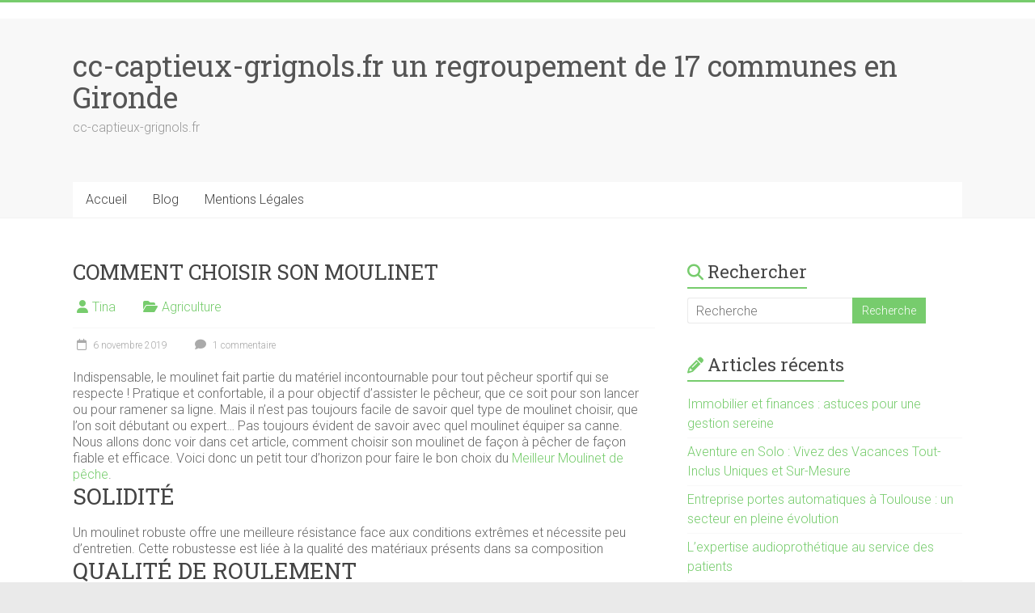

--- FILE ---
content_type: text/html; charset=utf-8
request_url: https://cc-captieux-grignols.fr/comment-choisir-son-moulinet/
body_size: 17976
content:
<!DOCTYPE html>
<html lang="fr-FR" amp="" data-amp-auto-lightbox-disable transformed="self;v=1" i-amphtml-layout="" i-amphtml-no-boilerplate="">
<head><meta charset="UTF-8"><meta name="viewport" content="width=device-width"><link rel="preconnect" href="https://cdn.ampproject.org"><style amp-runtime="" i-amphtml-version="012512221826001">html{overflow-x:hidden!important}html.i-amphtml-fie{height:100%!important;width:100%!important}html:not([amp4ads]),html:not([amp4ads]) body{height:auto!important}html:not([amp4ads]) body{margin:0!important}body{-webkit-text-size-adjust:100%;-moz-text-size-adjust:100%;-ms-text-size-adjust:100%;text-size-adjust:100%}html.i-amphtml-singledoc.i-amphtml-embedded{-ms-touch-action:pan-y pinch-zoom;touch-action:pan-y pinch-zoom}html.i-amphtml-fie>body,html.i-amphtml-singledoc>body{overflow:visible!important}html.i-amphtml-fie:not(.i-amphtml-inabox)>body,html.i-amphtml-singledoc:not(.i-amphtml-inabox)>body{position:relative!important}html.i-amphtml-ios-embed-legacy>body{overflow-x:hidden!important;overflow-y:auto!important;position:absolute!important}html.i-amphtml-ios-embed{overflow-y:auto!important;position:static}#i-amphtml-wrapper{overflow-x:hidden!important;overflow-y:auto!important;position:absolute!important;top:0!important;left:0!important;right:0!important;bottom:0!important;margin:0!important;display:block!important}html.i-amphtml-ios-embed.i-amphtml-ios-overscroll,html.i-amphtml-ios-embed.i-amphtml-ios-overscroll>#i-amphtml-wrapper{-webkit-overflow-scrolling:touch!important}#i-amphtml-wrapper>body{position:relative!important;border-top:1px solid transparent!important}#i-amphtml-wrapper+body{visibility:visible}#i-amphtml-wrapper+body .i-amphtml-lightbox-element,#i-amphtml-wrapper+body[i-amphtml-lightbox]{visibility:hidden}#i-amphtml-wrapper+body[i-amphtml-lightbox] .i-amphtml-lightbox-element{visibility:visible}#i-amphtml-wrapper.i-amphtml-scroll-disabled,.i-amphtml-scroll-disabled{overflow-x:hidden!important;overflow-y:hidden!important}amp-instagram{padding:54px 0px 0px!important;background-color:#fff}amp-iframe iframe{box-sizing:border-box!important}[amp-access][amp-access-hide]{display:none}[subscriptions-dialog],body:not(.i-amphtml-subs-ready) [subscriptions-action],body:not(.i-amphtml-subs-ready) [subscriptions-section]{display:none!important}amp-experiment,amp-live-list>[update]{display:none}amp-list[resizable-children]>.i-amphtml-loading-container.amp-hidden{display:none!important}amp-list [fetch-error],amp-list[load-more] [load-more-button],amp-list[load-more] [load-more-end],amp-list[load-more] [load-more-failed],amp-list[load-more] [load-more-loading]{display:none}amp-list[diffable] div[role=list]{display:block}amp-story-page,amp-story[standalone]{min-height:1px!important;display:block!important;height:100%!important;margin:0!important;padding:0!important;overflow:hidden!important;width:100%!important}amp-story[standalone]{background-color:#000!important;position:relative!important}amp-story-page{background-color:#757575}amp-story .amp-active>div,amp-story .i-amphtml-loader-background{display:none!important}amp-story-page:not(:first-of-type):not([distance]):not([active]){transform:translateY(1000vh)!important}amp-autocomplete{position:relative!important;display:inline-block!important}amp-autocomplete>input,amp-autocomplete>textarea{padding:0.5rem;border:1px solid rgba(0,0,0,.33)}.i-amphtml-autocomplete-results,amp-autocomplete>input,amp-autocomplete>textarea{font-size:1rem;line-height:1.5rem}[amp-fx^=fly-in]{visibility:hidden}amp-script[nodom],amp-script[sandboxed]{position:fixed!important;top:0!important;width:1px!important;height:1px!important;overflow:hidden!important;visibility:hidden}
/*# sourceURL=/css/ampdoc.css*/[hidden]{display:none!important}.i-amphtml-element{display:inline-block}.i-amphtml-blurry-placeholder{transition:opacity 0.3s cubic-bezier(0.0,0.0,0.2,1)!important;pointer-events:none}[layout=nodisplay]:not(.i-amphtml-element){display:none!important}.i-amphtml-layout-fixed,[layout=fixed][width][height]:not(.i-amphtml-layout-fixed){display:inline-block;position:relative}.i-amphtml-layout-responsive,[layout=responsive][width][height]:not(.i-amphtml-layout-responsive),[width][height][heights]:not([layout]):not(.i-amphtml-layout-responsive),[width][height][sizes]:not(img):not([layout]):not(.i-amphtml-layout-responsive){display:block;position:relative}.i-amphtml-layout-intrinsic,[layout=intrinsic][width][height]:not(.i-amphtml-layout-intrinsic){display:inline-block;position:relative;max-width:100%}.i-amphtml-layout-intrinsic .i-amphtml-sizer{max-width:100%}.i-amphtml-intrinsic-sizer{max-width:100%;display:block!important}.i-amphtml-layout-container,.i-amphtml-layout-fixed-height,[layout=container],[layout=fixed-height][height]:not(.i-amphtml-layout-fixed-height){display:block;position:relative}.i-amphtml-layout-fill,.i-amphtml-layout-fill.i-amphtml-notbuilt,[layout=fill]:not(.i-amphtml-layout-fill),body noscript>*{display:block;overflow:hidden!important;position:absolute;top:0;left:0;bottom:0;right:0}body noscript>*{position:absolute!important;width:100%;height:100%;z-index:2}body noscript{display:inline!important}.i-amphtml-layout-flex-item,[layout=flex-item]:not(.i-amphtml-layout-flex-item){display:block;position:relative;-ms-flex:1 1 auto;flex:1 1 auto}.i-amphtml-layout-fluid{position:relative}.i-amphtml-layout-size-defined{overflow:hidden!important}.i-amphtml-layout-awaiting-size{position:absolute!important;top:auto!important;bottom:auto!important}i-amphtml-sizer{display:block!important}@supports (aspect-ratio:1/1){i-amphtml-sizer.i-amphtml-disable-ar{display:none!important}}.i-amphtml-blurry-placeholder,.i-amphtml-fill-content{display:block;height:0;max-height:100%;max-width:100%;min-height:100%;min-width:100%;width:0;margin:auto}.i-amphtml-layout-size-defined .i-amphtml-fill-content{position:absolute;top:0;left:0;bottom:0;right:0}.i-amphtml-replaced-content,.i-amphtml-screen-reader{padding:0!important;border:none!important}.i-amphtml-screen-reader{position:fixed!important;top:0px!important;left:0px!important;width:4px!important;height:4px!important;opacity:0!important;overflow:hidden!important;margin:0!important;display:block!important;visibility:visible!important}.i-amphtml-screen-reader~.i-amphtml-screen-reader{left:8px!important}.i-amphtml-screen-reader~.i-amphtml-screen-reader~.i-amphtml-screen-reader{left:12px!important}.i-amphtml-screen-reader~.i-amphtml-screen-reader~.i-amphtml-screen-reader~.i-amphtml-screen-reader{left:16px!important}.i-amphtml-unresolved{position:relative;overflow:hidden!important}.i-amphtml-select-disabled{-webkit-user-select:none!important;-ms-user-select:none!important;user-select:none!important}.i-amphtml-notbuilt,[layout]:not(.i-amphtml-element),[width][height][heights]:not([layout]):not(.i-amphtml-element),[width][height][sizes]:not(img):not([layout]):not(.i-amphtml-element){position:relative;overflow:hidden!important;color:transparent!important}.i-amphtml-notbuilt:not(.i-amphtml-layout-container)>*,[layout]:not([layout=container]):not(.i-amphtml-element)>*,[width][height][heights]:not([layout]):not(.i-amphtml-element)>*,[width][height][sizes]:not([layout]):not(.i-amphtml-element)>*{display:none}amp-img:not(.i-amphtml-element)[i-amphtml-ssr]>img.i-amphtml-fill-content{display:block}.i-amphtml-notbuilt:not(.i-amphtml-layout-container),[layout]:not([layout=container]):not(.i-amphtml-element),[width][height][heights]:not([layout]):not(.i-amphtml-element),[width][height][sizes]:not(img):not([layout]):not(.i-amphtml-element){color:transparent!important;line-height:0!important}.i-amphtml-ghost{visibility:hidden!important}.i-amphtml-element>[placeholder],[layout]:not(.i-amphtml-element)>[placeholder],[width][height][heights]:not([layout]):not(.i-amphtml-element)>[placeholder],[width][height][sizes]:not([layout]):not(.i-amphtml-element)>[placeholder]{display:block;line-height:normal}.i-amphtml-element>[placeholder].amp-hidden,.i-amphtml-element>[placeholder].hidden{visibility:hidden}.i-amphtml-element:not(.amp-notsupported)>[fallback],.i-amphtml-layout-container>[placeholder].amp-hidden,.i-amphtml-layout-container>[placeholder].hidden{display:none}.i-amphtml-layout-size-defined>[fallback],.i-amphtml-layout-size-defined>[placeholder]{position:absolute!important;top:0!important;left:0!important;right:0!important;bottom:0!important;z-index:1}amp-img[i-amphtml-ssr]:not(.i-amphtml-element)>[placeholder]{z-index:auto}.i-amphtml-notbuilt>[placeholder]{display:block!important}.i-amphtml-hidden-by-media-query{display:none!important}.i-amphtml-element-error{background:red!important;color:#fff!important;position:relative!important}.i-amphtml-element-error:before{content:attr(error-message)}i-amp-scroll-container,i-amphtml-scroll-container{position:absolute;top:0;left:0;right:0;bottom:0;display:block}i-amp-scroll-container.amp-active,i-amphtml-scroll-container.amp-active{overflow:auto;-webkit-overflow-scrolling:touch}.i-amphtml-loading-container{display:block!important;pointer-events:none;z-index:1}.i-amphtml-notbuilt>.i-amphtml-loading-container{display:block!important}.i-amphtml-loading-container.amp-hidden{visibility:hidden}.i-amphtml-element>[overflow]{cursor:pointer;position:relative;z-index:2;visibility:hidden;display:initial;line-height:normal}.i-amphtml-layout-size-defined>[overflow]{position:absolute}.i-amphtml-element>[overflow].amp-visible{visibility:visible}template{display:none!important}.amp-border-box,.amp-border-box *,.amp-border-box :after,.amp-border-box :before{box-sizing:border-box}amp-pixel{display:none!important}amp-analytics,amp-auto-ads,amp-story-auto-ads{position:fixed!important;top:0!important;width:1px!important;height:1px!important;overflow:hidden!important;visibility:hidden}amp-story{visibility:hidden!important}html.i-amphtml-fie>amp-analytics{position:initial!important}[visible-when-invalid]:not(.visible),form [submit-error],form [submit-success],form [submitting]{display:none}amp-accordion{display:block!important}@media (min-width:1px){:where(amp-accordion>section)>:first-child{margin:0;background-color:#efefef;padding-right:20px;border:1px solid #dfdfdf}:where(amp-accordion>section)>:last-child{margin:0}}amp-accordion>section{float:none!important}amp-accordion>section>*{float:none!important;display:block!important;overflow:hidden!important;position:relative!important}amp-accordion,amp-accordion>section{margin:0}amp-accordion:not(.i-amphtml-built)>section>:last-child{display:none!important}amp-accordion:not(.i-amphtml-built)>section[expanded]>:last-child{display:block!important}
/*# sourceURL=/css/ampshared.css*/</style><meta name="robots" content="max-image-preview:large"><meta name="generator" content="Site Kit by Google 1.170.0"><meta name="generator" content="AMP Plugin v2.5.5; mode=standard"><meta name="msapplication-TileImage" content="https://cc-captieux-grignols.fr/wp-content/uploads/2019/04/cropped-coq-fr-270x270.png"><link rel="preconnect" href="https://fonts.gstatic.com/" crossorigin=""><link rel="dns-prefetch" href="//fonts.googleapis.com"><link rel="dns-prefetch" href="//www.googletagmanager.com"><link rel="preload" href="https://cc-captieux-grignols.fr/wp-content/themes/accelerate/fontawesome/fonts/fa-v4compatibility.woff2" as="font" crossorigin=""><link rel="preload" href="https://cc-captieux-grignols.fr/wp-content/themes/accelerate/fontawesome/fonts/fa-solid-900.woff2" as="font" crossorigin=""><link rel="preload" href="https://cc-captieux-grignols.fr/wp-content/themes/accelerate/fontawesome/fonts/fa-regular-400.woff2" as="font" crossorigin=""><link rel="preload" href="https://cc-captieux-grignols.fr/wp-content/themes/accelerate/fontawesome/fonts/fa-brands-400.woff2" as="font" crossorigin=""><link rel="preconnect" href="https://fonts.gstatic.com" crossorigin=""><link rel="dns-prefetch" href="https://fonts.gstatic.com"><script async="" src="https://cdn.ampproject.org/v0.mjs" type="module" crossorigin="anonymous"></script><script async nomodule src="https://cdn.ampproject.org/v0.js" crossorigin="anonymous"></script><script src="https://cdn.ampproject.org/v0/amp-analytics-0.1.mjs" async="" custom-element="amp-analytics" type="module" crossorigin="anonymous"></script><script async nomodule src="https://cdn.ampproject.org/v0/amp-analytics-0.1.js" crossorigin="anonymous" custom-element="amp-analytics"></script><script src="https://cdn.ampproject.org/v0/amp-form-0.1.mjs" async="" custom-element="amp-form" type="module" crossorigin="anonymous"></script><script async nomodule src="https://cdn.ampproject.org/v0/amp-form-0.1.js" crossorigin="anonymous" custom-element="amp-form"></script><link rel="icon" href="https://cc-captieux-grignols.fr/wp-content/uploads/2019/04/cropped-coq-fr-32x32.png" sizes="32x32"><link rel="icon" href="https://cc-captieux-grignols.fr/wp-content/uploads/2019/04/cropped-coq-fr-192x192.png" sizes="192x192"><link crossorigin="anonymous" rel="stylesheet" id="accelerate_googlefonts-css" href="https://fonts.googleapis.com/css?family=Roboto%3A400%2C300%2C100%7CRoboto+Slab%3A700%2C400&amp;display=swap&amp;ver=6.9" type="text/css" media="all"><style amp-custom="">amp-img:is([sizes=auto i],[sizes^="auto," i]){contain-intrinsic-size:3000px 1500px}amp-img.amp-wp-enforced-sizes{object-fit:contain}amp-img img,amp-img noscript{image-rendering:inherit;object-fit:inherit;object-position:inherit}.fp-flex{display:-webkit-flex;display:-ms-flexbox;display:flex;justify-content:flex-start;flex-direction:row;flex-wrap:wrap;-ms-flex-align:start;align-items:flex-start}.fp-row{margin-left:-15px;margin-right:-15px}.fp-post{margin-bottom:20px}.fp-col{min-width:200px;max-width:400px;flex:1 1 30%;margin-left:15px;margin-right:15px}.fp-col:empty{height:0;visibility:hidden;margin-top:0;margin-bottom:0}.fp-body{min-width:0}.fp-thumbnail{display:block}.fp-thumbnail{-webkit-transition:opacity 500ms ease;transition:opacity 500ms ease}.fp-thumbnail:hover{opacity:.8}.fp-thumbnail amp-img{display:block;width:100%;object-fit:cover;overflow:hidden}.fp-media .fp-thumbnail amp-img{margin:0}.fp-list-2 .fp-media + .fp-body{margin-top:.8em}.fp-post .fp-title{font-size:1em;line-height:1.5;font-weight:400}.widget .fp-post .fp-title{margin:0;padding:0}.fp-list-2 .fp-title{font-size:1.2em;font-weight:500}.fp-post .fp-title a{color:currentColor;text-decoration:none}.fp-excerpt{margin-top:.4em;opacity:.8}.fp-meta{font-size:.9em;margin-top:.2em}.fp-post .fp-meta a{opacity:.5;color:currentColor;text-decoration:none}.fp-meta a:hover{opacity:.8}.fp-meta > span:before{content:" · ";opacity:.5}.fp-meta > span:first-child:before{content:""}.fp-categories{display:block;font-size:.7em;margin:0;opacity:.7;text-transform:uppercase;letter-spacing:.2em}.screen-reader-text{border:0;clip:rect(1px,1px,1px,1px);clip-path:inset(50%);height:1px;margin:-1px;overflow:hidden;padding:0;width:1px}.screen-reader-text:not(#_#_#_#_#_#_#_){position:absolute;word-wrap:normal}.fp-post .fp-readmore{margin-top:.5em}.fp-post .fp-readmore-link{text-decoration:none;font-size:.9em;display:inline-block;border:1px solid;padding:.2em .7em;border-radius:3px}.fp-post .fp-readmore-link:hover{text-decoration:none}#cookie-notice{position:fixed;min-width:100%;height:auto;z-index:100000;font-size:13px;letter-spacing:0;line-height:20px;left:0;text-align:center;font-weight:normal;font-family:-apple-system,BlinkMacSystemFont,Arial,Roboto,"Helvetica Neue",sans-serif}#cookie-notice,#cookie-notice *{-webkit-box-sizing:border-box;-moz-box-sizing:border-box;box-sizing:border-box}#cookie-notice .cookie-notice-container{display:block}#cookie-notice.cookie-notice-hidden .cookie-notice-container{display:none}.cn-position-bottom{bottom:0}.cookie-notice-container{padding:15px 30px;text-align:center;width:100%;z-index:2}.cn-close-icon{position:absolute;right:15px;top:50%;margin:-10px 0 0 0;width:15px;height:15px;opacity:.5;padding:10px;border:none;outline:none;background:none;box-shadow:none;cursor:pointer}.cn-close-icon:focus,.cn-close-icon:focus-visible{outline:2px solid currentColor;outline-offset:3px}.cn-close-icon:hover{opacity:1}.cn-close-icon:before,.cn-close-icon:after{position:absolute;content:" ";height:15px;width:2px;top:3px;background-color:rgba(128,128,128,1)}.cn-close-icon:before{transform:rotate(45deg)}.cn-close-icon:after{transform:rotate(-45deg)}#cookie-notice .cn-button{margin:0 0 0 10px;display:inline-block}#cookie-notice .cn-button:not(.cn-button-custom){font-family:-apple-system,BlinkMacSystemFont,Arial,Roboto,"Helvetica Neue",sans-serif;font-weight:normal;font-size:13px;letter-spacing:.25px;line-height:20px;line-height:1;margin:0 0 0 10px;text-align:center;text-transform:none;display:inline-block;cursor:pointer;touch-action:manipulation;white-space:nowrap;outline:none;box-shadow:none;text-shadow:none;border:none;-webkit-border-radius:3px;-moz-border-radius:3px;border-radius:3px;text-decoration:none;padding:8.5px 10px;color:inherit}.cn-text-container{margin:0 0 6px 0}.cn-text-container,.cn-buttons-container{display:inline-block}@-webkit-keyframes fadeIn{from{opacity:0}to{opacity:1}}@keyframes fadeIn{from{opacity:0}to{opacity:1}}@-webkit-keyframes fadeOut{from{opacity:1}to{opacity:0}}@keyframes fadeOut{from{opacity:1}to{opacity:0}}@-webkit-keyframes slideInUp{from{-webkit-transform:translate3d(0,100%,0);transform:translate3d(0,100%,0);visibility:visible}to{-webkit-transform:translate3d(0,0,0);transform:translate3d(0,0,0)}}@keyframes slideInUp{from{-webkit-transform:translate3d(0,100%,0);transform:translate3d(0,100%,0);visibility:visible}to{-webkit-transform:translate3d(0,0,0);transform:translate3d(0,0,0)}}@-webkit-keyframes slideOutDown{from{-webkit-transform:translate3d(0,0,0);transform:translate3d(0,0,0)}to{visibility:hidden;-webkit-transform:translate3d(0,100%,0);transform:translate3d(0,100%,0)}}@keyframes slideOutDown{from{-webkit-transform:translate3d(0,0,0);transform:translate3d(0,0,0)}to{visibility:hidden;-webkit-transform:translate3d(0,100%,0);transform:translate3d(0,100%,0)}}@-webkit-keyframes slideInDown{from{-webkit-transform:translate3d(0,-100%,0);transform:translate3d(0,-100%,0);visibility:visible}to{-webkit-transform:translate3d(0,0,0);transform:translate3d(0,0,0)}}@keyframes slideInDown{from{-webkit-transform:translate3d(0,-100%,0);transform:translate3d(0,-100%,0);visibility:visible}to{-webkit-transform:translate3d(0,0,0);transform:translate3d(0,0,0)}}@-webkit-keyframes slideOutUp{from{-webkit-transform:translate3d(0,0,0);transform:translate3d(0,0,0)}to{visibility:hidden;-webkit-transform:translate3d(0,-100%,0);transform:translate3d(0,-100%,0)}}@keyframes slideOutUp{from{-webkit-transform:translate3d(0,0,0);transform:translate3d(0,0,0)}to{visibility:hidden;-webkit-transform:translate3d(0,-100%,0);transform:translate3d(0,-100%,0)}}@media all and (max-width:900px){.cookie-notice-container #cn-notice-text{display:block}.cookie-notice-container #cn-notice-buttons{display:block}#cookie-notice .cn-button{margin:0 5px 5px 5px}}@media all and (max-width:480px){.cookie-notice-container{padding:15px 25px}}html,body,div,span,h1,h2,h3,h4,p,a,small,ul,li,form,label{border:0;font:inherit;font-size:100%;font-style:inherit;font-weight:inherit;margin:0;outline:0;padding:0;vertical-align:baseline}html{overflow-y:scroll;-webkit-text-size-adjust:100%;-ms-text-size-adjust:100%}*{-webkit-box-sizing:border-box;box-sizing:border-box}article,aside,footer,header,nav,section{display:block}ul{list-style:none}a:focus{outline:thin dotted}a:hover,a:active{outline:0}a amp-img{border:0}a amp-img:hover{opacity:.8;filter:alpha(opacity=80);box-shadow:#000 0 0 0}body,button,input,select{color:#666;font:16px "Roboto",sans-serif;line-height:20px;word-wrap:break-word;font-weight:300}body{background:#eaeaea}h1,h2,h3,h4{padding-bottom:18px;color:#444;font-weight:normal;font-family:"Roboto Slab",sans-serif}h1{font-size:30px;line-height:36px}h2{font-size:28px;line-height:34px}h3{font-size:26px;line-height:32px}h4{font-size:24px;line-height:30px}p{line-height:24px;margin-bottom:15px;font-family:"Roboto",sans-serif;font-size:16px;font-weight:300}i{font-style:italic}ul{list-style:none}li > ul{margin:0 0 0 10px}input{-webkit-border-radius:0px}input[type="text"]:not(#_#_#_#_#_#_#_#_),input[type="email"]:not(#_#_#_#_#_#_#_#_),input[type="search"]:not(#_#_#_#_#_#_#_#_),input[type="password"]:not(#_#_#_#_#_#_#_#_){-moz-appearance:none;-webkit-appearance:none;appearance:none}input[type="text"],input[type="email"],input[type="password"],input[type="url"]{padding:1%;border:1px solid #eaeaea;line-height:20px;width:98%;margin:0 0 20px;background-color:#f8f8f8;-webkit-border-radius:3px;-moz-border-radius:3px;border-radius:3px}input[type="text"]:focus,input[type="email"]:focus,input[type="search"]:focus,input[type="password"]:focus{border:1px solid #eaeaea}input.s{width:60%;padding:4px 10px;height:32px;float:left;color:#666;background-color:#fff;margin:0;border:1px solid #eaeaea;border-right:none;border-radius:3px 0 0 3px;-webkit-box-sizing:border-box;-moz-box-sizing:border-box;box-sizing:border-box}input.s:focus{padding-left:10px;border-color:#eaeaea;text-indent:0}input[type="reset"],input[type="button"],input[type="submit"],button{margin-bottom:30px;padding:10px 20px;background-color:#77cc6d;border:0px;transition:background-color .3s linear 0s;-webkit-border-radius:4px;-moz-border-radius:4px;border-radius:4px;font-size:14px;cursor:pointer;display:inline-block;color:#fff}input[type="reset"]:not(#_#_#_#_#_#_#_#_),input[type="button"]:not(#_#_#_#_#_#_#_#_),input[type="submit"]:not(#_#_#_#_#_#_#_#_),button:not(#_#_#_#_#_#_#_#_){-moz-appearance:none;-webkit-appearance:none;appearance:none}#search-form input[type="submit"]{border-radius:0;margin-left:0;margin-bottom:0;padding:0 12px;height:32px;display:block;float:left}input[type="reset"]:hover,input[type="button"]:hover,input[type="submit"]:hover,button:hover{background-color:#33363b}.previous a,.next a{padding:5px 0;cursor:pointer;font-size:16px}.previous a:hover,.next a:hover{text-decoration:underline}a{color:#77cc6d;text-decoration:none}a:focus,a:active,a:hover{text-decoration:none}amp-img{max-width:100%;height:auto;vertical-align:top;margin-bottom:18px}.entry-content amp-img,.comment-content amp-img,.widget amp-img{max-width:100%}amp-img#wpstats{display:none}.clearfix:after{visibility:hidden;display:block;font-size:0;content:" ";clear:both;height:0}.clearfix{display:inline-block}.clearfix{display:block}body{padding-top:15px;padding-bottom:15px}#page{max-width:1180px;margin:0 auto;background-color:#fff;box-shadow:0 2px 6px rgba(100,100,100,.3);border-top:3px solid #77cc6d}.wide{padding-top:0;padding-bottom:0}.wide #page{max-width:100%}.inner-wrap{margin:0 auto;max-width:1100px}#header-text-nav-container{border-bottom:1px solid #f2f2f2;background-color:#f8f8f8}#header-text-nav-wrap{padding:30px 0 40px}#header-left-section{float:left;margin-right:25px}#header-text{float:left;padding:10px 20px 0 0}#site-title a{color:#555;font-size:36px}h1#site-title,h3#site-title{padding-bottom:5px;line-height:36px;font-size:30px}#site-title a:hover{color:#77cc6d}#site-description{line-height:24px;font-size:16px;padding-bottom:0;color:#999}#header-right-section{float:right}#header-right-section .widget{text-align:right;padding-top:10px;color:#999;font-size:14px}#header-right-section .widget h3{padding-bottom:5px;font-size:20px;line-height:28px}#masthead input.s{width:150px}#search-form span{background-color:#77cc6d;height:32px;width:30px;line-height:40px;margin-left:-2px;color:#fff;position:absolute;text-align:center}nav li > ul{margin:0;list-style:none}.main-navigation{width:100%;background-color:#fff}.main-navigation li{float:left;position:relative;font-family:"Roboto",sans-serif;font-weight:300}.main-navigation a{color:#444;display:block;float:left;font-size:16px;padding:12px 16px}.main-navigation a:hover,.main-navigation ul li:hover > a{color:#fff;background-color:#77cc6d}.main-navigation ul li ul,.main-navigation ul li:hover ul ul,.main-navigation ul ul li:hover ul ul,.main-navigation ul ul ul li:hover ul ul,.main-navigation ul ul ul ul li:hover ul ul,.main-navigation ul li:focus-within ul ul,.main-navigation ul ul li:focus-within ul ul,.main-navigation ul ul ul li:focus-within ul ul,.main-navigation ul ul ul ul li:focus-within ul ul{left:-99999px;z-index:9999;border-left:1px solid #f8f8f8;border-right:1px solid #f8f8f8;border-bottom:1px solid #f8f8f8;margin-left:-1px}.main-navigation ul li:hover ul,.main-navigation ul ul li:hover ul,.main-navigation ul ul ul li:hover ul,.main-navigation ul ul ul ul li:hover ul,.main-navigation ul ul ul ul ul li:hover ul,.main-navigation ul li:focus-within ul,.main-navigation ul ul li:focus-within ul,.main-navigation ul ul ul li:focus-within ul,.main-navigation ul ul ul ul li:focus-within ul,.main-navigation ul ul ul ul ul li:focus-within ul{left:100%}.main-navigation ul li ul{position:absolute;width:200px;top:100%;left:-999999px}.main-navigation ul li:hover > ul,.main-navigation ul li:focus-within > ul{left:auto}.main-navigation ul li ul li{float:none;border-bottom:1px solid #f8f8f8}.main-navigation ul li ul li:last-child{float:none;border-bottom:none}.main-navigation ul li ul li a{float:none;font-size:14px;font-weight:300;height:100%;padding:8px 14px;color:#444;background-color:#fff}.main-navigation ul li ul li a:hover,.main-navigation ul li ul li:hover > a{color:#fff;background-color:#77cc6d}.main-navigation ul li ul li ul{left:200px;top:0}.main-navigation select{display:none}.main-navigation ul ul{position:absolute;float:left;left:-99999px;z-index:99999}.main-navigation ul ul li:hover > ul,.main-navigation ul ul li:focus-within > ul{left:100%}.main-navigation ul ul ul{left:-99999px;top:0}.main-navigation ul ul ul li:hover > ul,.main-navigation ul ul ul li:focus-within > ul{left:100%}.main-navigation ul li:focus-within > ul{display:block}.menu-toggle{display:none;cursor:pointer}.site-header .menu-toggle{background:#fff;color:#444;font-size:20px;font-weight:300;padding:5px 22px;margin:0;text-align:center;font-family:"Roboto"}.site-header .menu-toggle:before{content:"";font-family:FontAwesome;font-style:normal;font-weight:normal;text-decoration:inherit;color:#fff;color:#77cc6d;font-size:21px;padding-right:10px}.footer-menu{float:right}.footer-menu li{float:left;position:relative}.footer-menu a{color:#666;display:block;float:left;font-size:10px;font-size:12px;height:21px;padding:5px 0 0 16px}.footer-menu a:hover,.footer-menu ul li:hover > a{color:#77cc6d}#main{padding-top:50px}.format-standard .entry-meta .post-format i{display:none}.format-standard .entry-meta .sep{margin-right:0}.default-wp-page .previous{float:left;margin-bottom:30px}.default-wp-page .next{float:right;margin-bottom:30px}#comments{border-top:1px solid #f8f8f8;padding-top:15px}#comments i{font-size:16px;color:#aaa;padding-right:10px}.comments-title{font-size:22px;line-height:28px}.comment-content a{word-wrap:break-word}#comments h2.comments-title,#comments h3.comments-title{margin-bottom:10px}.comments-area article header{margin:0 0 5px;overflow:hidden;position:relative}.comments-area .comment-permalink,.comments-area .comment-date-time,.comments-area .comment-author-link{display:block;margin-left:100px;color:#999}#content .comments-area a.comment-permalink:hover{color:#77cc6d}.comments-area .comment-author-link a{color:#999}.comments-area .comment-author-link a:hover{color:#77cc6d}.comments-area .comment-author-link span{margin-left:10px;padding:0 5px;background-color:#77cc6d;color:#fff;border-radius:3px}.comment-content{padding:15px 15px 25px;background-color:#f8f8f8;border:1px solid #eaeaea;border-radius:2px}.comment{margin-bottom:20px}.comment ul{margin:0 0 20px 20px}.comment ul{list-style:square outside none}.comment-list{margin-bottom:25px}.comment-list{list-style-type:none;padding:0}.screen-reader-text{border:0;clip:rect(1px,1px,1px,1px);clip-path:inset(50%);height:1px;margin:-1px;overflow:hidden;padding:0;width:1px}.screen-reader-text:not(#_#_#_#_#_#_#_){position:absolute;word-wrap:normal}.screen-reader-text:focus{background-color:#f1f1f1;border-radius:3px;box-shadow:0 0 2px 2px rgba(0,0,0,.6);clip-path:none;color:#21759b;display:block;font-size:.875rem;font-size:14px;font-weight:bold;height:auto;left:5px;line-height:normal;padding:15px 23px 14px;text-decoration:none;top:5px;width:auto;z-index:100000}.screen-reader-text:focus:not(#_#_#_#_#_#_#_){clip:auto}#respond h3#reply-title{font-size:22px;line-height:28px}#respond h3#reply-title #cancel-comment-reply-link{margin-left:10px;margin-left:1rem;font-weight:normal;font-size:16px;font-size:1.6rem}#respond form label{display:block;line-height:1.5}#respond form input[type="text"],#respond form input[type="email"],#respond form input[type="url"]{-moz-box-sizing:border-box;box-sizing:border-box;font-size:16px;line-height:1.5;padding:10px;width:100%}#secondary .widget ul li,#colophon .widget ul li{line-height:1.5;border-bottom:1px solid #f8f8f8;padding:5px 0}#colophon .widget ul li{border-bottom:1px solid #444}#secondary .widget ul li li,#colophon .widget ul li li{border-bottom:none}#secondary .widget ul ul,#colophon .widget ul ul{padding-left:10px}.widget select{border:1px solid #ddd;color:#666;padding:2px;width:60%}#secondary h3.widget-title{font-size:22px;line-height:32px;padding-bottom:15px}#secondary .widget{margin-bottom:35px;font-size:16px}#secondary a:hover{text-decoration:underline}.widget-title span{border-bottom:2px solid #77cc6d;padding-bottom:5px}#secondary h3 span:before{font-family:FontAwesome;font-style:normal;font-weight:normal;text-decoration:inherit;color:#77cc6d;font-size:20px;padding-right:5px}.widget_categories h3 span:before{content:""}.widget_recent_comments h3 span:before{content:""}.widget_recent_comments #recentcomments li:before{content:"";font-family:FontAwesome;font-style:normal;font-weight:normal;text-decoration:inherit;color:#eaeaea;font-size:16px;padding-right:5px}.widget_search h3 span:before{content:""}.widget_recent_entries h3 span:before{content:""}#colophon .widget{padding-bottom:25px}#colophon .widget-title{font-size:22px;line-height:32px}#colophon,#colophon p{font-size:14px;line-height:20px}.footer-socket-wrapper{padding:10px 0px;background-color:#f8f8f8;border-top:3px solid #77cc6d}.footer-socket-area{width:100%}.footer-socket-wrapper .copyright{color:#666;max-width:50%;float:left;font-size:12px}.footer-socket-wrapper .copyright a{color:#666}.footer-socket-wrapper .copyright a:hover{color:#77cc6d}.footer-socket-wrapper .footer-menu{float:right}.footer-socket-wrapper .footer-menu a{padding-top:0}.footer-socket-wrapper .footer-menu ul li ul{top:21px}a#scroll-up{bottom:20px;position:fixed;right:20px;display:none;background-color:#77cc6d;opacity:.5;filter:alpha(opacity=50);padding:10px 16px;border-radius:2px}a#scroll-up i{color:#fff}a#scroll-up:hover{opacity:1;filter:alpha(opacity=100)}#primary{float:left;width:65.4546%}#secondary{float:right;width:30.909%}#content .post{padding-bottom:35px}.single #content .post{padding-bottom:25px}.post .entry-title{font-size:26px;line-height:32px}.post .entry-title a{color:#444;transition:all .3s ease 0s}.post .entry-title a:hover{color:#77cc6d}.post .entry-content{margin-bottom:10px}.entry-content ul{list-style:square}.entry-content ul{padding:0 0 0 35px;margin-bottom:30px}.entry-content li > ul{margin-bottom:0}.entry-content li{line-height:1.3}.post .entry-content a:hover{text-decoration:underline}.entry-meta{color:#aaa;padding-bottom:20px}.entry-meta .byline i,.entry-meta .cat-links i{padding-left:5px;padding-right:5px;font-size:16px;color:#77cc6d}.entry-meta .byline{margin-right:25px}.entry-meta a{color:#77cc6d}.entry-meta a:hover{text-decoration:underline}.entry-meta .sep{display:block;border-top:1px solid #f8f8f8;position:relative;margin:15px 60px 10px 0}.entry-meta .post-format{padding:5px;position:absolute;right:-64px;top:-32px}.entry-meta .post-format i{background-color:#77cc6d;border-radius:5px;border-radius:5px;color:#fff;display:block;height:30px;text-align:center;width:30px;-webkit-border-radius:5px;-moz-border-radius:5px;padding:7px 8px 8px 8px}.entry-meta .posted-on,.entry-meta .comments-link{font-size:12px;line-height:20px;margin-right:25px}.entry-meta .posted-on a,.entry-meta .comments-link a{color:#aaa}.entry-meta .posted-on a:hover,.entry-meta .comments-link a:hover{color:#77cc6d;text-decoration:none}.entry-meta .posted-on i,.entry-meta .comments-link i{font-size:14px;padding-right:5px;padding-left:5px;text-decoration:none}@media screen and (max-width: 1190px){#page{width:97%}.wide #page{width:100%}.inner-wrap{width:94%}}@media screen and (max-width: 768px){#header-text-nav-wrap{padding:15px 0}#header-left-section{float:none;max-width:100%;margin-right:0}#header-text{float:none;text-align:center;padding:0;margin-bottom:10px}#site-description{padding-bottom:5px}#header-right-section{float:none;max-width:100%}#header-right-section .widget{padding:0 0 10px 0;float:none;text-align:center}.footer-socket-wrapper .copyright{float:none;max-width:100%;text-align:center;margin-bottom:5px}.footer-socket-wrapper .footer-menu{float:none;text-align:center}.footer-socket-wrapper .footer-menu li{float:none;display:inline}.footer-socket-wrapper .footer-menu a{float:none;display:inline;padding:5px 5px 0}}@media (min-width: 768px) and (max-width: 1024px){.main-navigation ul li ul{top:103%}}@media screen and (max-width: 767px){.menu-toggle{display:block}.main-navigation ul{display:none}.main-navigation{float:none}#primary,#secondary{float:none;width:100%}}@media only screen and (max-width: 600px){.entry-meta .post-format{padding:0;top:-18px}.entry-meta .post-format i{font-size:12px;padding:2px 0 0}}.entry-meta .updated{display:none}.fa.fa-calendar-o{font-family:"Font Awesome 6 Free";font-weight:400;--fa:""}.fa.fa-long-arrow-up{--fa:""}.fa{font-family:var(--fa-style-family,"Font Awesome 6 Free");font-weight:var(--fa-style,900)}.fa{-moz-osx-font-smoothing:grayscale;-webkit-font-smoothing:antialiased;display:var(--fa-display,inline-block);font-style:normal;font-variant:normal;line-height:1;text-rendering:auto}.fa:before{content:var(--fa)}@keyframes fa-beat{0%,90%{transform:scale(1)}45%{transform:scale(var(--fa-beat-scale,1.25))}}@keyframes fa-bounce{0%{transform:scale(1) translateY(0)}10%{transform:scale(var(--fa-bounce-start-scale-x,1.1),var(--fa-bounce-start-scale-y,.9)) translateY(0)}30%{transform:scale(var(--fa-bounce-jump-scale-x,.9),var(--fa-bounce-jump-scale-y,1.1)) translateY(var(--fa-bounce-height,-.5em))}50%{transform:scale(var(--fa-bounce-land-scale-x,1.05),var(--fa-bounce-land-scale-y,.95)) translateY(0)}57%{transform:scale(1) translateY(var(--fa-bounce-rebound,-.125em))}64%{transform:scale(1) translateY(0)}to{transform:scale(1) translateY(0)}}@keyframes fa-fade{50%{opacity:var(--fa-fade-opacity,.4)}}@keyframes fa-beat-fade{0%,to{opacity:var(--fa-beat-fade-opacity,.4);transform:scale(1)}50%{opacity:1;transform:scale(var(--fa-beat-fade-scale,1.125))}}@keyframes fa-flip{50%{transform:rotate3d(var(--fa-flip-x,0),var(--fa-flip-y,1),var(--fa-flip-z,0),var(--fa-flip-angle,-180deg))}}@keyframes fa-shake{0%{transform:rotate(-15deg)}4%{transform:rotate(15deg)}8%,24%{transform:rotate(-18deg)}12%,28%{transform:rotate(18deg)}16%{transform:rotate(-22deg)}20%{transform:rotate(22deg)}32%{transform:rotate(-12deg)}36%{transform:rotate(12deg)}40%,to{transform:rotate(0deg)}}@keyframes fa-spin{0%{transform:rotate(0deg)}to{transform:rotate(1turn)}}.fa-long-arrow-up{--fa:"";--fa--fa:""}.fa-user{--fa:"";--fa--fa:""}.fa-folder-open{--fa:"";--fa--fa:""}.fa-comment{--fa:"";--fa--fa:""}.fa-link{--fa:"";--fa--fa:""}:host,:root{--fa-style-family-brands:"Font Awesome 6 Brands";--fa-font-brands:normal 400 1em/1 "Font Awesome 6 Brands"}@font-face{font-family:"Font Awesome 6 Brands";font-style:normal;font-weight:400;font-display:block;src:url("https://cc-captieux-grignols.fr/wp-content/themes/accelerate/fontawesome/fonts/fa-brands-400.woff2") format("woff2"),url("https://cc-captieux-grignols.fr/wp-content/themes/accelerate/fontawesome/fonts/fa-brands-400.ttf") format("truetype")}:host,:root{--fa-font-regular:normal 400 1em/1 "Font Awesome 6 Free"}@font-face{font-family:"Font Awesome 6 Free";font-style:normal;font-weight:400;font-display:block;src:url("https://cc-captieux-grignols.fr/wp-content/themes/accelerate/fontawesome/fonts/fa-regular-400.woff2") format("woff2"),url("https://cc-captieux-grignols.fr/wp-content/themes/accelerate/fontawesome/fonts/fa-regular-400.ttf") format("truetype")}:host,:root{--fa-style-family-classic:"Font Awesome 6 Free";--fa-font-solid:normal 900 1em/1 "Font Awesome 6 Free"}@font-face{font-family:"Font Awesome 6 Free";font-style:normal;font-weight:900;font-display:block;src:url("https://cc-captieux-grignols.fr/wp-content/themes/accelerate/fontawesome/fonts/fa-solid-900.woff2") format("woff2"),url("https://cc-captieux-grignols.fr/wp-content/themes/accelerate/fontawesome/fonts/fa-solid-900.ttf") format("truetype")}@font-face{font-family:"Font Awesome 5 Brands";font-display:block;font-weight:400;src:url("https://cc-captieux-grignols.fr/wp-content/themes/accelerate/fontawesome/fonts/fa-brands-400.woff2") format("woff2"),url("https://cc-captieux-grignols.fr/wp-content/themes/accelerate/fontawesome/fonts/fa-brands-400.ttf") format("truetype")}@font-face{font-family:"Font Awesome 5 Free";font-display:block;font-weight:900;src:url("https://cc-captieux-grignols.fr/wp-content/themes/accelerate/fontawesome/fonts/fa-solid-900.woff2") format("woff2"),url("https://cc-captieux-grignols.fr/wp-content/themes/accelerate/fontawesome/fonts/fa-solid-900.ttf") format("truetype")}@font-face{font-family:"Font Awesome 5 Free";font-display:block;font-weight:400;src:url("https://cc-captieux-grignols.fr/wp-content/themes/accelerate/fontawesome/fonts/fa-regular-400.woff2") format("woff2"),url("https://cc-captieux-grignols.fr/wp-content/themes/accelerate/fontawesome/fonts/fa-regular-400.ttf") format("truetype")}@font-face{font-family:"FontAwesome";font-display:block;src:url("https://cc-captieux-grignols.fr/wp-content/themes/accelerate/fontawesome/fonts/fa-solid-900.woff2") format("woff2"),url("https://cc-captieux-grignols.fr/wp-content/themes/accelerate/fontawesome/fonts/fa-solid-900.ttf") format("truetype")}@font-face{font-family:"FontAwesome";font-display:block;src:url("https://cc-captieux-grignols.fr/wp-content/themes/accelerate/fontawesome/fonts/fa-brands-400.woff2") format("woff2"),url("https://cc-captieux-grignols.fr/wp-content/themes/accelerate/fontawesome/fonts/fa-brands-400.ttf") format("truetype")}@font-face{font-family:"FontAwesome";font-display:block;src:url("https://cc-captieux-grignols.fr/wp-content/themes/accelerate/fontawesome/fonts/fa-regular-400.woff2") format("woff2"),url("https://cc-captieux-grignols.fr/wp-content/themes/accelerate/fontawesome/fonts/fa-regular-400.ttf") format("truetype");unicode-range:u + f003,u + f006,u + f014,u + f016-f017,u + f01a-f01b,u + f01d,u + f022,u + f03e,u + f044,u + f046,u + f05c-f05d,u + f06e,u + f070,u + f087-f088,u + f08a,u + f094,u + f096-f097,u + f09d,u + f0a0,u + f0a2,u + f0a4-f0a7,u + f0c5,u + f0c7,u + f0e5-f0e6,u + f0eb,u + f0f6-f0f8,u + f10c,u + f114-f115,u + f118-f11a,u + f11c-f11d,u + f133,u + f147,u + f14e,u + f150-f152,u + f185-f186,u + f18e,u + f190-f192,u + f196,u + f1c1-f1c9,u + f1d9,u + f1db,u + f1e3,u + f1ea,u + f1f7,u + f1f9,u + f20a,u + f247-f248,u + f24a,u + f24d,u + f255-f25b,u + f25d,u + f271-f274,u + f278,u + f27b,u + f28c,u + f28e,u + f29c,u + f2b5,u + f2b7,u + f2ba,u + f2bc,u + f2be,u + f2c0-f2c1,u + f2c3,u + f2d0,u + f2d2,u + f2d4,u + f2dc}@font-face{font-family:"FontAwesome";font-display:block;src:url("https://cc-captieux-grignols.fr/wp-content/themes/accelerate/fontawesome/fonts/fa-v4compatibility.woff2") format("woff2"),url("https://cc-captieux-grignols.fr/wp-content/themes/accelerate/fontawesome/fonts/fa-v4compatibility.ttf") format("truetype");unicode-range:u + f041,u + f047,u + f065-f066,u + f07d-f07e,u + f080,u + f08b,u + f08e,u + f090,u + f09a,u + f0ac,u + f0ae,u + f0b2,u + f0d0,u + f0d6,u + f0e4,u + f0ec,u + f10a-f10b,u + f123,u + f13e,u + f148-f149,u + f14c,u + f156,u + f15e,u + f160-f161,u + f163,u + f175-f178,u + f195,u + f1f8,u + f219,u + f27a}:host,:root{--fa-style-family-classic:"Font Awesome 6 Free";--fa-font-solid:normal 900 1em/1 "Font Awesome 6 Free"}@font-face{font-family:"Font Awesome 6 Free";font-style:normal;font-weight:900;font-display:block;src:url("https://cc-captieux-grignols.fr/wp-content/themes/accelerate/fontawesome/fonts/fa-solid-900.woff2") format("woff2"),url("https://cc-captieux-grignols.fr/wp-content/themes/accelerate/fontawesome/fonts/fa-solid-900.ttf") format("truetype")}:host,:root{--fa-style-family-classic:"Font Awesome 6 Free";--fa-font-regular:normal 400 1em/1 "Font Awesome 6 Free"}@font-face{font-family:"Font Awesome 6 Free";font-style:normal;font-weight:400;font-display:block;src:url("https://cc-captieux-grignols.fr/wp-content/themes/accelerate/fontawesome/fonts/fa-regular-400.woff2") format("woff2"),url("https://cc-captieux-grignols.fr/wp-content/themes/accelerate/fontawesome/fonts/fa-regular-400.ttf") format("truetype")}:host,:root{--fa-style-family-brands:"Font Awesome 6 Brands";--fa-font-brands:normal 400 1em/1 "Font Awesome 6 Brands"}@font-face{font-family:"Font Awesome 6 Brands";font-style:normal;font-weight:400;font-display:block;src:url("https://cc-captieux-grignols.fr/wp-content/themes/accelerate/fontawesome/fonts/fa-brands-400.woff2") format("woff2"),url("https://cc-captieux-grignols.fr/wp-content/themes/accelerate/fontawesome/fonts/fa-brands-400.ttf") format("truetype")}.recentcomments a:not(#_#_#_#_#_#_#_#_){display:inline;padding:0;margin:0}:root{--wp--preset--aspect-ratio--square:1;--wp--preset--aspect-ratio--4-3:4/3;--wp--preset--aspect-ratio--3-4:3/4;--wp--preset--aspect-ratio--3-2:3/2;--wp--preset--aspect-ratio--2-3:2/3;--wp--preset--aspect-ratio--16-9:16/9;--wp--preset--aspect-ratio--9-16:9/16;--wp--preset--color--black:#000;--wp--preset--color--cyan-bluish-gray:#abb8c3;--wp--preset--color--white:#fff;--wp--preset--color--pale-pink:#f78da7;--wp--preset--color--vivid-red:#cf2e2e;--wp--preset--color--luminous-vivid-orange:#ff6900;--wp--preset--color--luminous-vivid-amber:#fcb900;--wp--preset--color--light-green-cyan:#7bdcb5;--wp--preset--color--vivid-green-cyan:#00d084;--wp--preset--color--pale-cyan-blue:#8ed1fc;--wp--preset--color--vivid-cyan-blue:#0693e3;--wp--preset--color--vivid-purple:#9b51e0;--wp--preset--gradient--vivid-cyan-blue-to-vivid-purple:linear-gradient(135deg,#0693e3 0%,#9b51e0 100%);--wp--preset--gradient--light-green-cyan-to-vivid-green-cyan:linear-gradient(135deg,#7adcb4 0%,#00d082 100%);--wp--preset--gradient--luminous-vivid-amber-to-luminous-vivid-orange:linear-gradient(135deg,#fcb900 0%,#ff6900 100%);--wp--preset--gradient--luminous-vivid-orange-to-vivid-red:linear-gradient(135deg,#ff6900 0%,#cf2e2e 100%);--wp--preset--gradient--very-light-gray-to-cyan-bluish-gray:linear-gradient(135deg,#eee 0%,#a9b8c3 100%);--wp--preset--gradient--cool-to-warm-spectrum:linear-gradient(135deg,#4aeadc 0%,#9778d1 20%,#cf2aba 40%,#ee2c82 60%,#fb6962 80%,#fef84c 100%);--wp--preset--gradient--blush-light-purple:linear-gradient(135deg,#ffceec 0%,#9896f0 100%);--wp--preset--gradient--blush-bordeaux:linear-gradient(135deg,#fecda5 0%,#fe2d2d 50%,#6b003e 100%);--wp--preset--gradient--luminous-dusk:linear-gradient(135deg,#ffcb70 0%,#c751c0 50%,#4158d0 100%);--wp--preset--gradient--pale-ocean:linear-gradient(135deg,#fff5cb 0%,#b6e3d4 50%,#33a7b5 100%);--wp--preset--gradient--electric-grass:linear-gradient(135deg,#caf880 0%,#71ce7e 100%);--wp--preset--gradient--midnight:linear-gradient(135deg,#020381 0%,#2874fc 100%);--wp--preset--font-size--small:13px;--wp--preset--font-size--medium:20px;--wp--preset--font-size--large:36px;--wp--preset--font-size--x-large:42px;--wp--preset--spacing--20:.44rem;--wp--preset--spacing--30:.67rem;--wp--preset--spacing--40:1rem;--wp--preset--spacing--50:1.5rem;--wp--preset--spacing--60:2.25rem;--wp--preset--spacing--70:3.38rem;--wp--preset--spacing--80:5.06rem;--wp--preset--shadow--natural:6px 6px 9px rgba(0,0,0,.2);--wp--preset--shadow--deep:12px 12px 50px rgba(0,0,0,.4);--wp--preset--shadow--sharp:6px 6px 0px rgba(0,0,0,.2);--wp--preset--shadow--outlined:6px 6px 0px -3px #fff,6px 6px #000;--wp--preset--shadow--crisp:6px 6px 0px #000}:where(.is-layout-flex){gap:.5em}:where(.is-layout-grid){gap:.5em}:where(.wp-block-columns.is-layout-flex){gap:2em}:where(.wp-block-columns.is-layout-grid){gap:2em}:where(.wp-block-post-template.is-layout-flex){gap:1.25em}:where(.wp-block-post-template.is-layout-grid){gap:1.25em}.amp-wp-93b8ea5:not(#_#_#_#_#_){display:none}.amp-wp-95b1a40:not(#_#_#_#_#_){background-color:rgba(50,50,58,1)}.amp-wp-4bbb41a:not(#_#_#_#_#_){color:#fff}.amp-wp-8ccc3ae:not(#_#_#_#_#_){background-color:#00a99d}

/*# sourceURL=amp-custom.css */</style><link rel="profile" href="https://gmpg.org/xfn/11"><link rel="alternate" type="application/rss+xml" title="cc-captieux-grignols.fr un regroupement de 17 communes en Gironde » Flux" href="https://cc-captieux-grignols.fr/feed/"><link rel="alternate" type="application/rss+xml" title="cc-captieux-grignols.fr un regroupement de 17 communes en Gironde » Flux des commentaires" href="https://cc-captieux-grignols.fr/comments/feed/"><link rel="alternate" type="application/rss+xml" title="cc-captieux-grignols.fr un regroupement de 17 communes en Gironde » COMMENT CHOISIR SON MOULINET Flux des commentaires" href="https://cc-captieux-grignols.fr/comment-choisir-son-moulinet/feed/"><link rel="alternate" title="oEmbed (JSON)" type="application/json+oembed" href="https://cc-captieux-grignols.fr/wp-json/oembed/1.0/embed?url=https%3A%2F%2Fcc-captieux-grignols.fr%2Fcomment-choisir-son-moulinet%2F"><link rel="alternate" title="oEmbed (XML)" type="text/xml+oembed" href="https://cc-captieux-grignols.fr/wp-json/oembed/1.0/embed?url=https%3A%2F%2Fcc-captieux-grignols.fr%2Fcomment-choisir-son-moulinet%2F&amp;format=xml"><link rel="https://api.w.org/" href="https://cc-captieux-grignols.fr/wp-json/"><link rel="alternate" title="JSON" type="application/json" href="https://cc-captieux-grignols.fr/wp-json/wp/v2/posts/237"><link rel="canonical" href="https://cc-captieux-grignols.fr/comment-choisir-son-moulinet/"><link rel="pingback" href="https://cc-captieux-grignols.fr/xmlrpc.php"><link rel="apple-touch-icon" href="https://cc-captieux-grignols.fr/wp-content/uploads/2019/04/cropped-coq-fr-180x180.png"><title>COMMENT CHOISIR SON MOULINET – cc-captieux-grignols.fr un regroupement de 17 communes en Gironde</title><script type="application/ld+json">{"@context":"http://schema.org","publisher":{"@type":"Organization","name":"cc-captieux-grignols.fr un regroupement de 17 communes en Gironde","logo":{"@type":"ImageObject","url":"https://cc-captieux-grignols.fr/wp-content/uploads/2019/04/cropped-coq-fr.png"}},"@type":"BlogPosting","mainEntityOfPage":"https://cc-captieux-grignols.fr/comment-choisir-son-moulinet/","headline":"COMMENT CHOISIR SON MOULINET","datePublished":"2019-11-06T07:53:51+01:00","dateModified":"2019-12-06T07:57:59+01:00","author":{"@type":"Person","name":"Tina"},"image":"https://cc-captieux-grignols.fr/wp-content/uploads/2019/12/Tambour-tournant.jpg"}</script></head>

<body data-rsssl=1 class="wp-singular post-template-default single single-post postid-237 single-format-standard wp-embed-responsive wp-theme-accelerate cookies-not-set  better-responsive-menu wide">


<div id="page" class="hfeed site">
	<a class="skip-link screen-reader-text" href="#main">Skip to content</a>

		<header id="masthead" class="site-header clearfix">

		<div id="header-text-nav-container" class="clearfix">

			
			<div class="inner-wrap">

				<div id="header-text-nav-wrap" class="clearfix">
					<div id="header-left-section">
												<div id="header-text" class="">
														<h3 id="site-title">
									<a href="https://cc-captieux-grignols.fr/" title="cc-captieux-grignols.fr un regroupement de 17 communes en Gironde" rel="home">cc-captieux-grignols.fr un regroupement de 17 communes en Gironde</a>
								</h3>
															<p id="site-description">cc-captieux-grignols.fr</p>
													</div>
					</div>
					<div id="header-right-section">
									    	</div>

			   </div>

			</div>

			
			<nav id="site-navigation" class="main-navigation inner-wrap clearfix" role="navigation">
				<h3 class="menu-toggle">Menu</h3>
				<div class="menu-menu-superieur-container"><ul id="menu-menu-superieur" class="menu"><li id="menu-item-21" class="menu-item menu-item-type-custom menu-item-object-custom menu-item-home menu-item-21"><a href="https://cc-captieux-grignols.fr/">Accueil</a></li>
<li id="menu-item-23" class="menu-item menu-item-type-post_type menu-item-object-page current_page_parent menu-item-23"><a href="https://cc-captieux-grignols.fr/blog/">Blog</a></li>
<li id="menu-item-3475" class="menu-item menu-item-type-post_type menu-item-object-page menu-item-3475"><a href="https://cc-captieux-grignols.fr/politique-confidentialite-mentions-legales/">Mentions Légales</a></li>
</ul></div>			</nav>
		</div>

		
		
	</header>
			<div id="main" class="clearfix">
		<div class="inner-wrap clearfix">


	<div id="primary">
		<div id="content" class="clearfix">

			
				
<article id="post-237" class="post-237 post type-post status-publish format-standard has-post-thumbnail hentry category-agriculture">
	
	
	<header class="entry-header">
		<h1 class="entry-title">
			COMMENT CHOISIR SON MOULINET		</h1>
	</header>

	<div class="entry-meta">		<span class="byline"><span class="author vcard"><i class="fa fa-user"></i><a class="url fn n" href="#" title="Tina">Tina</a></span></span>
		<span class="cat-links"><i class="fa fa-folder-open"></i><a href="https://cc-captieux-grignols.fr/category/agriculture/" rel="category tag">Agriculture</a></span>
		<span class="sep"><span class="post-format"><i class="fa "></i></span></span>

		<span class="posted-on"><a href="https://cc-captieux-grignols.fr/comment-choisir-son-moulinet/" title="7 h 53 min" rel="bookmark"><i class="fa fa-calendar-o"></i> <time class="entry-date published" datetime="2019-11-06T07:53:51+01:00">6 novembre 2019</time><time class="updated" datetime="2019-12-06T07:57:59+01:00">6 décembre 2019</time></a></span>			<span class="comments-link"><a href="https://cc-captieux-grignols.fr/comment-choisir-son-moulinet/#comments"><i class="fa fa-comment"></i> 1 commentaire</a></span>
		</div>
	<div class="entry-content clearfix">
		Indispensable, le moulinet fait partie du matériel incontournable pour tout pêcheur sportif qui se respecte ! Pratique et confortable, il a pour objectif d’assister le pêcheur, que ce soit pour son lancer ou pour ramener sa ligne. Mais il n’est pas toujours facile de savoir quel type de moulinet choisir, que l’on soit débutant ou expert… <span id="more-237"></span>Pas toujours évident de savoir avec quel moulinet équiper sa canne. Nous allons donc voir dans cet article, comment choisir son moulinet de façon à pêcher de façon fiable et efficace. Voici donc un petit tour d’horizon pour faire le bon choix du <a href="https://meilleursavis.net/sport/moulinet-de-peche/">Meilleur Moulinet de pêche</a>.
<h2>SOLIDITÉ</h2>
Un moulinet robuste offre une meilleure résistance face aux conditions extrêmes et nécessite peu d’entretien. Cette robustesse est liée à la qualité des matériaux présents dans sa composition
<h2>QUALITÉ DE ROULEMENT</h2>
Une rotation fluide du moulinet apporte plus de confort en action de pêche. La qualité de cette rotation est liée au nombre de roulements. Le «+1» désigne le roulement à aiguille qui fait office d’anti-retour infini (plus de confort lors du ferrage).
<h2>PUISSANCE</h2>
Exprimée en kg, la puissance correspond à la tension maximum pouvant être exercée sur le frein du moulinet. Lorsque cette tension provoquée par le poisson est supérieure à la force du frein, le moulinet libère du fil afin d’éviter la casse
<h2>DISTANCE DE LANCER</h2>
Une bobine Long Cast réduit au maximum les frottements de la ligne sur ses extrémités lors du déroulement. Ainsi, il n’y a pas de perte de vitesse lors de l’éjection du fil.
<h2>Pêcher avec une un moulinet à tambour fixe ou un moulinet à tambour tournant?</h2>
A chaque technique, son moulinet !

De façon générale, chaque type de pêche nécessite un moulinet spécifique. Autrement dit, on ne pêche pas avec n’importe quel matériel ! Pour faire simple, il existe 2 grandes familles de moulinets :
<h3>Les moulinets à tambour fixe :</h3>
Ce type de moulinet est le plus simple à manipuler, mais aussi le plus basique. Il se compose d’une bobine fixe où seul le fil s’enroule autour d’elle, par l’intermédiaire des mouvements rotatifs exercés par la manivelle. Il en existe des modèles de toute qualité et à des prix variables allant jusqu’au haut de gamme.
<h3>Les moulinets à tambour tournants :</h3>
Plus complexe et souvent plus onéreux, ce type de moulinet se compose d’une bobine mobile, qui tourne à chaque action de la manivelle. Installé perpendiculairement à la ligne, il a pour avantage d’offrir un meilleur frein, et ainsi d’empêcher plus facilement la casse éventuelle de votre canne à pêche.

Néanmoins, l’emploi d’un moulinet à tambour tournant possède des inconvénients : il nécessite de bien contrôler sa ligne en la stabilisant avec le pouce. Lors d’un lancer et que la bobine de fil se dévide, il est important de contrôler progressivement la course de la ligne avec le doigt, au risque de voir sa ligne s’emmêler… A noter que les moulinets à tambour tournant haut de gamme proposent des réglages spécifiques pour éviter ces inconvénients.

 	</div>

	</article>

						<ul class="default-wp-page clearfix">
			<li class="previous"><a href="https://cc-captieux-grignols.fr/lessentiel-a-savoir-sur-les-stories-instagram/" rel="prev"><span class="meta-nav">←</span> L’essentiel à savoir sur les stories Instagram</a></li>
			<li class="next"><a href="https://cc-captieux-grignols.fr/tout-sur-la-mutuelle-sante/" rel="next">Tout sur la mutuelle santé <span class="meta-nav">→</span></a></li>
		</ul>
	
				
				
				
<div id="comments" class="comments-area">

	
			<h3 class="comments-title">
			Une réflexion au sujet de « <span>COMMENT CHOISIR SON MOULINET</span> »		</h3>

		
		<ul class="comment-list">
						<li class="comment even thread-even depth-1" id="li-comment-29">
				<article id="comment-29" class="comment">
					<header class="comment-meta comment-author vcard">
						<div class="comment-author-link"><i class="fa fa-user"></i><a href="http://www.agirpourlemploi.com/" class="url" rel="ugc external nofollow">Recrutement village emploi</a></div><div class="comment-date-time"><i class="fa fa-calendar-o"></i>20 janvier 2020 à 10 h 23 min</div><a class="comment-permalink" href="https://cc-captieux-grignols.fr/comment-choisir-son-moulinet/#comment-29"><i class="fa fa-link"></i>Permalink</a>					</header>

					
					<section class="comment-content comment">
						<p>Je pense que dans ma jeunesse cette phrase a été trouvée dans un livre, et pendant longtemps je ne savais pas qu’elle appartenait à Oscar Wilde. La pensée m’a alors frappé, car tout est paradoxal. Parce que nous vivions selon le proverbe « ils nous rencontrent par des vêtements, nous les voyons avec nos esprits ». Tout était clair ici: peu importe comment vous vous habillez, vous ne pouvez pas cacher la stupidité. Et en général, la question n’est pas en apparence, mais dans vos vraies vertus, c’est-à-dire les vertus intérieures. Les adultes ont dit: l’essentiel est quel genre de personne.</p>
						<a rel="nofollow" class="comment-reply-login" href="https://cc-captieux-grignols.fr/wp-login.php?redirect_to=https%3A%2F%2Fcc-captieux-grignols.fr%2Fcomment-choisir-son-moulinet%2F">Connectez-vous pour répondre</a>					</section>

				</article>
				</li>
		</ul>

		
	
	
		<div id="respond" class="comment-respond">
		<h3 id="reply-title" class="comment-reply-title">Laisser un commentaire <small><a rel="nofollow" id="cancel-comment-reply-link" href="/comment-choisir-son-moulinet/#respond" data-amp-original-style="display:none;" class="amp-wp-93b8ea5">Annuler la réponse</a></small></h3><p class="must-log-in">Vous devez <a href="https://cc-captieux-grignols.fr/wp-login.php?redirect_to=https%3A%2F%2Fcc-captieux-grignols.fr%2Fcomment-choisir-son-moulinet%2F">vous connecter</a> pour publier un commentaire.</p>	</div>
	
</div>
			
		</div>
	</div>


<div id="secondary">
			
		<aside id="search-3" class="widget widget_search"><h3 class="widget-title"><span>Rechercher</span></h3><form action="https://cc-captieux-grignols.fr/" id="search-form" class="searchform clearfix" method="get" target="_top">
	<input type="text" placeholder="Recherche" class="s field" name="s">
	<input type="submit" value="Recherche" id="search-submit" name="submit" class="submit">
</form></aside>
		<aside id="recent-posts-4" class="widget widget_recent_entries">
		<h3 class="widget-title"><span>Articles récents</span></h3>
		<ul>
											<li>
					<a href="https://cc-captieux-grignols.fr/immobilier-et-finances/">Immobilier et finances : astuces pour une gestion sereine</a>
									</li>
											<li>
					<a href="https://cc-captieux-grignols.fr/vacances-en-solo/">Aventure en Solo : Vivez des Vacances Tout-Inclus Uniques et Sur-Mesure</a>
									</li>
											<li>
					<a href="https://cc-captieux-grignols.fr/entreprise-portes-automatiques-toulouse/">Entreprise portes automatiques à Toulouse : un secteur en pleine évolution</a>
									</li>
											<li>
					<a href="https://cc-captieux-grignols.fr/expertise-audioprothetique/">L’expertise audioprothétique au service des patients</a>
									</li>
											<li>
					<a href="https://cc-captieux-grignols.fr/maitrisez-limmobilier-et-les-finances/">Maîtrisez l’immobilier et les finances avec confiance</a>
									</li>
											<li>
					<a href="https://cc-captieux-grignols.fr/pression-pneus-consommation-de-carburant/">Pression des pneus et consommation de carburant : Guide essentiel pour économiser au volant</a>
									</li>
											<li>
					<a href="https://cc-captieux-grignols.fr/un-periple-memorable-et-captivant/">Explorez l’inédit pour un périple mémorable et captivant</a>
									</li>
											<li>
					<a href="https://cc-captieux-grignols.fr/le-tourisme-urbain/">Tourisme urbain : comment profiter des métropoles sans supplément</a>
									</li>
											<li>
					<a href="https://cc-captieux-grignols.fr/defis-majeurs-industrie-de-demain/">Les défis majeurs qui attendent l’industrie de demain</a>
									</li>
											<li>
					<a href="https://cc-captieux-grignols.fr/la-gastronomie-moleculaire/">Créez des plats innovants grâce à la gastronomie moléculaire</a>
									</li>
											<li>
					<a href="https://cc-captieux-grignols.fr/une-aventure-vaccination-et-voyages/">Vaccination et voyages : Le guide essentiel pour une aventure sans risques</a>
									</li>
											<li>
					<a href="https://cc-captieux-grignols.fr/responsabilite-civile-de-l-employeur/">Comprendre la responsabilité civile de l’employeur en entreprise</a>
									</li>
											<li>
					<a href="https://cc-captieux-grignols.fr/prix-immobiliers-en-france/">Ce que personne ne dit sur l’évolution des prix immobiliers en France</a>
									</li>
											<li>
					<a href="https://cc-captieux-grignols.fr/limpact-des-business-angels/">Défis et solutions pour optimiser l’impact des business angels</a>
									</li>
											<li>
					<a href="https://cc-captieux-grignols.fr/immersives-avec-le-developpement-web/">Créer des expériences immersives avec le développement web</a>
									</li>
											<li>
					<a href="https://cc-captieux-grignols.fr/partenaire-bien-etre-au-quotidien/">Découvrez Suivez Votre Corps : votre partenaire bien-etre au quotidien</a>
									</li>
											<li>
					<a href="https://cc-captieux-grignols.fr/covering-voiture-toulouse-prix/">Comparatif : covering voiture à Toulouse, quel prix pour vos envies ?</a>
									</li>
											<li>
					<a href="https://cc-captieux-grignols.fr/linnovation-marketing-efficace/">Ce que personne ne dit sur l’innovation marketing efficace</a>
									</li>
											<li>
					<a href="https://cc-captieux-grignols.fr/contrat-mutuelle-sante/">Comment bien choisir un contrat mutuelle santé</a>
									</li>
											<li>
					<a href="https://cc-captieux-grignols.fr/telecharger-une-apk-sur-internet-verifier-la-source-et-proteger-android/">Télécharger une APK sur Internet : vérifier la source et protéger Android</a>
									</li>
					</ul>

		</aside><aside id="categories-4" class="widget widget_categories"><h3 class="widget-title"><span>Catégories</span></h3><form action="https://cc-captieux-grignols.fr" method="get" target="_top"><label class="screen-reader-text" for="cat">Catégories</label><select name="cat" id="cat" class="postform">
	<option value="-1">Sélectionner une catégorie</option>
	<option class="level-0" value="20">Achats  (19)</option>
	<option class="level-0" value="11">Agriculture  (10)</option>
	<option class="level-0" value="21">Assurances  (17)</option>
	<option class="level-0" value="4">Automobile  (64)</option>
	<option class="level-0" value="49">Cadeaux  (16)</option>
	<option class="level-0" value="22">Construction  (19)</option>
	<option class="level-0" value="16">Finance  (35)</option>
	<option class="level-0" value="14">Hitech  (20)</option>
	<option class="level-0" value="24">Immobilier  (45)</option>
	<option class="level-0" value="23">Industrie  (18)</option>
	<option class="level-0" value="25">Informatique  (13)</option>
	<option class="level-0" value="26">internet  (41)</option>
	<option class="level-0" value="27">Juridique  (10)</option>
	<option class="level-0" value="28">Logistique  (8)</option>
	<option class="level-0" value="10">Loisirs  (56)</option>
	<option class="level-0" value="5">Maison  (153)</option>
	<option class="level-0" value="9">Marketing  (30)</option>
	<option class="level-0" value="1">Non classé  (69)</option>
	<option class="level-0" value="29">Publicité  (4)</option>
	<option class="level-0" value="7">Santé  (75)</option>
	<option class="level-0" value="6">Séjours  (12)</option>
	<option class="level-0" value="30">Seniors  (4)</option>
	<option class="level-0" value="31">Services  (41)</option>
	<option class="level-1" value="34">   Gardiennage  (2)</option>
	<option class="level-0" value="32">Textile  (10)</option>
	<option class="level-0" value="33">Tourisme  (59)</option>
	<option class="level-0" value="18">Transports  (21)</option>
</select>
</form>
</aside><aside id="recent-comments-4" class="widget widget_recent_comments"><h3 class="widget-title"><span>Commentaires récents</span></h3><ul id="recentcomments"><li class="recentcomments"><span class="comment-author-link"><a href="https://cc-captieux-grignols.fr/comment-acheter-un-matelas-en-ligne-en-toute-securite/" class="url" rel="ugc">Comment acheter un matelas en ligne en toute sécurité? – cc-captieux-grignols.fr un regroupement de 17 communes en Gironde</a></span> dans <a href="https://cc-captieux-grignols.fr/quest-ce-que-le-trading-en-ligne/#comment-3008">Qu’est-ce que le trading en ligne ?</a></li><li class="recentcomments"><span class="comment-author-link"><a href="https://www.librinova.com/librairie/christine-andre/chadna-un-chien-pas-ordinaire" class="url" rel="ugc external nofollow">Développement personnel</a></span> dans <a href="https://cc-captieux-grignols.fr/pourquoi-faire-appel-a-wegrowth/#comment-1916">Pourquoi faire appel à Wegrowth ?</a></li><li class="recentcomments"><span class="comment-author-link"><a href="https://vivocrudo.it/blog/" class="url" rel="ugc external nofollow">Blog</a></span> dans <a href="https://cc-captieux-grignols.fr/faire-un-cadeau-pour-la-fete-des-meres/#comment-1810">Comment faire un cadeau fait maison pour la fête des mères ?</a></li><li class="recentcomments"><span class="comment-author-link"><a href="https://legroenland.fr/" class="url" rel="ugc external nofollow">madga</a></span> dans <a href="https://cc-captieux-grignols.fr/guide-dutilisation-microphone-usb/#comment-1792">Guide d’utilisation microphone USB</a></li><li class="recentcomments"><span class="comment-author-link"><a href="https://bassinkoi.fr" class="url" rel="ugc external nofollow">Dorthea</a></span> dans <a href="https://cc-captieux-grignols.fr/guide-dutilisation-microphone-usb/#comment-1791">Guide d’utilisation microphone USB</a></li></ul></aside><aside id="flex-posts-list-2" class="widget widget_flex-posts-list"><h3 class="widget-title"><span></span></h3><div class="fp-row fp-list-2 fp-flex">

	
		
		<div class="fp-col fp-post">
					<div class="fp-media">
			<a class="fp-thumbnail" href="https://cc-captieux-grignols.fr/verres-et-gobelets-publicitaires-des-articles-promotionnels-efficaces/">
									<amp-img width="375" height="250" src="https://cc-captieux-grignols.fr/wp-content/uploads/2023/08/Verres-et-gobelets-publicitaires.jpg" class="attachment-400x250-crop size-400x250-crop wp-post-image amp-wp-enforced-sizes i-amphtml-layout-intrinsic i-amphtml-layout-size-defined" alt="Verres et gobelets publicitaires" srcset="https://cc-captieux-grignols.fr/wp-content/uploads/2023/08/Verres-et-gobelets-publicitaires.jpg 640w, https://cc-captieux-grignols.fr/wp-content/uploads/2023/08/Verres-et-gobelets-publicitaires-300x200.jpg 300w, https://cc-captieux-grignols.fr/wp-content/uploads/2023/08/Verres-et-gobelets-publicitaires-400x267.jpg 400w, https://cc-captieux-grignols.fr/wp-content/uploads/2023/08/Verres-et-gobelets-publicitaires-600x400.jpg 600w" sizes="auto, (max-width: 375px) 100vw, 375px" layout="intrinsic" disable-inline-width="" i-amphtml-layout="intrinsic"><i-amphtml-sizer slot="i-amphtml-svc" class="i-amphtml-sizer"><img alt="" aria-hidden="true" class="i-amphtml-intrinsic-sizer" role="presentation" src="[data-uri]"></i-amphtml-sizer><noscript><img width="375" height="250" src="https://cc-captieux-grignols.fr/wp-content/uploads/2023/08/Verres-et-gobelets-publicitaires.jpg" alt="Verres et gobelets publicitaires" decoding="async" loading="lazy" srcset="https://cc-captieux-grignols.fr/wp-content/uploads/2023/08/Verres-et-gobelets-publicitaires.jpg 640w, https://cc-captieux-grignols.fr/wp-content/uploads/2023/08/Verres-et-gobelets-publicitaires-300x200.jpg 300w, https://cc-captieux-grignols.fr/wp-content/uploads/2023/08/Verres-et-gobelets-publicitaires-400x267.jpg 400w, https://cc-captieux-grignols.fr/wp-content/uploads/2023/08/Verres-et-gobelets-publicitaires-600x400.jpg 600w" sizes="auto, (max-width: 375px) 100vw, 375px"></noscript></amp-img>							</a>
					</div>
		
			<div class="fp-body">
											<span class="fp-categories">
			<a href="https://cc-captieux-grignols.fr/category/marketing/" rel="category tag">Marketing</a>		</span>
						
						<h4 class="fp-title">
			<a href="https://cc-captieux-grignols.fr/verres-et-gobelets-publicitaires-des-articles-promotionnels-efficaces/">Verres et gobelets publicitaires : des articles promotionnels efficaces</a>
		</h4>
		
				<div class="fp-meta">
							<span class="fp-author">
			<span class="author vcard">
													<a class="url fn n" href="#">
						<span>cathy</span>
					</a>
							</span>
		</span>
						</div>

									<div class="fp-excerpt"></div>
				
									<div class="fp-readmore">
						<a href="https://cc-captieux-grignols.fr/verres-et-gobelets-publicitaires-des-articles-promotionnels-efficaces/" class="fp-readmore-link">Voir article complet</a>
					</div>
							</div>
		</div>

	
		
		<div class="fp-col fp-post">
					<div class="fp-media">
			<a class="fp-thumbnail" href="https://cc-captieux-grignols.fr/hebergeur-en-2025/">
									<amp-img width="400" height="250" src="https://cc-captieux-grignols.fr/wp-content/uploads/2025/08/viqdv6tuhyk-400x250.jpg" class="attachment-400x250-crop size-400x250-crop wp-post-image amp-wp-enforced-sizes i-amphtml-layout-intrinsic i-amphtml-layout-size-defined" alt="hébergeur web" layout="intrinsic" i-amphtml-layout="intrinsic"><i-amphtml-sizer slot="i-amphtml-svc" class="i-amphtml-sizer"><img alt="" aria-hidden="true" class="i-amphtml-intrinsic-sizer" role="presentation" src="[data-uri]"></i-amphtml-sizer><noscript><img width="400" height="250" src="https://cc-captieux-grignols.fr/wp-content/uploads/2025/08/viqdv6tuhyk-400x250.jpg" alt="hébergeur web" decoding="async" loading="lazy"></noscript></amp-img>							</a>
					</div>
		
			<div class="fp-body">
											<span class="fp-categories">
			<a href="https://cc-captieux-grignols.fr/category/informatique/" rel="category tag">Informatique</a>		</span>
						
						<h4 class="fp-title">
			<a href="https://cc-captieux-grignols.fr/hebergeur-en-2025/">AWS, OVH, Hostinger : quel hébergeur domine en 2025 ?</a>
		</h4>
		
				<div class="fp-meta">
							<span class="fp-author">
			<span class="author vcard">
													<a class="url fn n" href="#">
						<span>Florent</span>
					</a>
							</span>
		</span>
						</div>

									<div class="fp-excerpt"></div>
				
									<div class="fp-readmore">
						<a href="https://cc-captieux-grignols.fr/hebergeur-en-2025/" class="fp-readmore-link">Voir article complet</a>
					</div>
							</div>
		</div>

	
		
		<div class="fp-col fp-post">
					<div class="fp-media">
			<a class="fp-thumbnail" href="https://cc-captieux-grignols.fr/la-race-du-berger-australien-miniature/">
									<amp-img width="371" height="250" src="https://cc-captieux-grignols.fr/wp-content/uploads/2019/09/0931fedb-c77e-4d49-a85b-7c52937d4cc8.jpg" class="attachment-400x250-crop size-400x250-crop wp-post-image amp-wp-enforced-sizes i-amphtml-layout-intrinsic i-amphtml-layout-size-defined" alt="" srcset="https://cc-captieux-grignols.fr/wp-content/uploads/2019/09/0931fedb-c77e-4d49-a85b-7c52937d4cc8.jpg 1300w, https://cc-captieux-grignols.fr/wp-content/uploads/2019/09/0931fedb-c77e-4d49-a85b-7c52937d4cc8-300x202.jpg 300w, https://cc-captieux-grignols.fr/wp-content/uploads/2019/09/0931fedb-c77e-4d49-a85b-7c52937d4cc8-768x517.jpg 768w, https://cc-captieux-grignols.fr/wp-content/uploads/2019/09/0931fedb-c77e-4d49-a85b-7c52937d4cc8-400x269.jpg 400w" sizes="auto, (max-width: 371px) 100vw, 371px" layout="intrinsic" disable-inline-width="" i-amphtml-layout="intrinsic"><i-amphtml-sizer slot="i-amphtml-svc" class="i-amphtml-sizer"><img alt="" aria-hidden="true" class="i-amphtml-intrinsic-sizer" role="presentation" src="[data-uri]"></i-amphtml-sizer><noscript><img width="371" height="250" src="https://cc-captieux-grignols.fr/wp-content/uploads/2019/09/0931fedb-c77e-4d49-a85b-7c52937d4cc8.jpg" alt="" decoding="async" loading="lazy" srcset="https://cc-captieux-grignols.fr/wp-content/uploads/2019/09/0931fedb-c77e-4d49-a85b-7c52937d4cc8.jpg 1300w, https://cc-captieux-grignols.fr/wp-content/uploads/2019/09/0931fedb-c77e-4d49-a85b-7c52937d4cc8-300x202.jpg 300w, https://cc-captieux-grignols.fr/wp-content/uploads/2019/09/0931fedb-c77e-4d49-a85b-7c52937d4cc8-768x517.jpg 768w, https://cc-captieux-grignols.fr/wp-content/uploads/2019/09/0931fedb-c77e-4d49-a85b-7c52937d4cc8-400x269.jpg 400w" sizes="auto, (max-width: 371px) 100vw, 371px"></noscript></amp-img>							</a>
					</div>
		
			<div class="fp-body">
											<span class="fp-categories">
			<a href="https://cc-captieux-grignols.fr/category/non-classe/" rel="category tag">Non classé</a>		</span>
						
						<h4 class="fp-title">
			<a href="https://cc-captieux-grignols.fr/la-race-du-berger-australien-miniature/">La race du Berger Australien miniature</a>
		</h4>
		
				<div class="fp-meta">
							<span class="fp-author">
			<span class="author vcard">
													<a class="url fn n" href="#">
						<span>Tina</span>
					</a>
							</span>
		</span>
						</div>

									<div class="fp-excerpt"></div>
				
									<div class="fp-readmore">
						<a href="https://cc-captieux-grignols.fr/la-race-du-berger-australien-miniature/" class="fp-readmore-link">Voir article complet</a>
					</div>
							</div>
		</div>

	
	<div class="fp-col"></div>
	<div class="fp-col"></div>

</div>
<div class="fp-pagination"><span class="screen-reader-text">Page: </span><span aria-current="page" class="page-numbers current">1</span>
<a class="page-numbers" href="https://cc-captieux-grignols.fr/comment-choisir-son-moulinet/page/2/">2</a>
<span class="page-numbers dots">…</span>
<a class="page-numbers" href="https://cc-captieux-grignols.fr/comment-choisir-son-moulinet/page/281/">281</a>
<a class="next page-numbers" href="https://cc-captieux-grignols.fr/comment-choisir-son-moulinet/page/2/"><span class="screen-reader-text">Next</span> <span>»</span></a></div></aside>	</div>


		</div>
	</div>	
			<footer id="colophon" class="clearfix">	
				
			<div class="footer-socket-wrapper clearfix">
				<div class="inner-wrap">
					<div class="footer-socket-area">
						<div class="copyright">Copyright © 2026 <a href="https://cc-captieux-grignols.fr/" title="cc-captieux-grignols.fr un regroupement de 17 communes en Gironde"><span>cc-captieux-grignols.fr un regroupement de 17 communes en Gironde</span></a>. All rights reserved.<br>Thème <a href="https://themegrill.com/themes/accelerate" target="_blank" title="Accelerate" rel="nofollow"><span>Accelerate</span></a> par ThemeGrill. Propulsé par <a href="https://wordpress.org" target="_blank" title="WordPress" rel="nofollow"><span>WordPress</span></a>.</div>						<nav class="footer-menu">
							<div class="menu-footer-container"><ul id="menu-footer" class="menu"><li id="menu-item-3443" class="menu-item menu-item-type-taxonomy menu-item-object-category menu-item-3443"><a href="https://cc-captieux-grignols.fr/category/achats/">Achats</a></li>
<li id="menu-item-3444" class="menu-item menu-item-type-taxonomy menu-item-object-category current-post-ancestor current-menu-parent current-post-parent menu-item-3444"><a href="https://cc-captieux-grignols.fr/category/agriculture/">Agriculture</a></li>
<li id="menu-item-3445" class="menu-item menu-item-type-taxonomy menu-item-object-category menu-item-3445"><a href="https://cc-captieux-grignols.fr/category/assurances/">Assurances</a></li>
<li id="menu-item-3446" class="menu-item menu-item-type-taxonomy menu-item-object-category menu-item-3446"><a href="https://cc-captieux-grignols.fr/category/automobile/">Automobile</a></li>
<li id="menu-item-3447" class="menu-item menu-item-type-taxonomy menu-item-object-category menu-item-3447"><a href="https://cc-captieux-grignols.fr/category/cadeaux/">Cadeaux</a></li>
<li id="menu-item-3448" class="menu-item menu-item-type-taxonomy menu-item-object-category menu-item-3448"><a href="https://cc-captieux-grignols.fr/category/construction/">Construction</a></li>
<li id="menu-item-3449" class="menu-item menu-item-type-taxonomy menu-item-object-category menu-item-3449"><a href="https://cc-captieux-grignols.fr/category/finance/">Finance</a></li>
<li id="menu-item-3450" class="menu-item menu-item-type-taxonomy menu-item-object-category menu-item-3450"><a href="https://cc-captieux-grignols.fr/category/hitech/">Hitech</a></li>
<li id="menu-item-3451" class="menu-item menu-item-type-taxonomy menu-item-object-category menu-item-3451"><a href="https://cc-captieux-grignols.fr/category/immobilier/">Immobilier</a></li>
<li id="menu-item-3452" class="menu-item menu-item-type-taxonomy menu-item-object-category menu-item-3452"><a href="https://cc-captieux-grignols.fr/category/industrie/">Industrie</a></li>
<li id="menu-item-3453" class="menu-item menu-item-type-taxonomy menu-item-object-category menu-item-3453"><a href="https://cc-captieux-grignols.fr/category/informatique/">Informatique</a></li>
<li id="menu-item-3454" class="menu-item menu-item-type-taxonomy menu-item-object-category menu-item-3454"><a href="https://cc-captieux-grignols.fr/category/internet/">internet</a></li>
<li id="menu-item-3455" class="menu-item menu-item-type-taxonomy menu-item-object-category menu-item-3455"><a href="https://cc-captieux-grignols.fr/category/juridique/">Juridique</a></li>
<li id="menu-item-3456" class="menu-item menu-item-type-taxonomy menu-item-object-category menu-item-3456"><a href="https://cc-captieux-grignols.fr/category/logistique/">Logistique</a></li>
<li id="menu-item-3457" class="menu-item menu-item-type-taxonomy menu-item-object-category menu-item-3457"><a href="https://cc-captieux-grignols.fr/category/loisirs/">Loisirs</a></li>
<li id="menu-item-3458" class="menu-item menu-item-type-taxonomy menu-item-object-category menu-item-3458"><a href="https://cc-captieux-grignols.fr/category/maison/">Maison</a></li>
<li id="menu-item-3459" class="menu-item menu-item-type-taxonomy menu-item-object-category menu-item-3459"><a href="https://cc-captieux-grignols.fr/category/marketing/">Marketing</a></li>
<li id="menu-item-3460" class="menu-item menu-item-type-taxonomy menu-item-object-category menu-item-3460"><a href="https://cc-captieux-grignols.fr/category/non-classe/">Non classé</a></li>
<li id="menu-item-3461" class="menu-item menu-item-type-taxonomy menu-item-object-category menu-item-3461"><a href="https://cc-captieux-grignols.fr/category/publicite/">Publicité</a></li>
<li id="menu-item-3462" class="menu-item menu-item-type-taxonomy menu-item-object-category menu-item-3462"><a href="https://cc-captieux-grignols.fr/category/sante/">Santé</a></li>
<li id="menu-item-3463" class="menu-item menu-item-type-taxonomy menu-item-object-category menu-item-3463"><a href="https://cc-captieux-grignols.fr/category/sejours/">Séjours</a></li>
<li id="menu-item-3464" class="menu-item menu-item-type-taxonomy menu-item-object-category menu-item-3464"><a href="https://cc-captieux-grignols.fr/category/seniors/">Seniors</a></li>
<li id="menu-item-3465" class="menu-item menu-item-type-taxonomy menu-item-object-category menu-item-3465"><a href="https://cc-captieux-grignols.fr/category/services/">Services</a></li>
<li id="menu-item-3466" class="menu-item menu-item-type-taxonomy menu-item-object-category menu-item-3466"><a href="https://cc-captieux-grignols.fr/category/services/gardiennage/">Gardiennage</a></li>
<li id="menu-item-3467" class="menu-item menu-item-type-taxonomy menu-item-object-category menu-item-3467"><a href="https://cc-captieux-grignols.fr/category/textile/">Textile</a></li>
<li id="menu-item-3468" class="menu-item menu-item-type-taxonomy menu-item-object-category menu-item-3468"><a href="https://cc-captieux-grignols.fr/category/tourisme/">Tourisme</a></li>
<li id="menu-item-3469" class="menu-item menu-item-type-taxonomy menu-item-object-category menu-item-3469"><a href="https://cc-captieux-grignols.fr/category/transports/">Transports</a></li>
</ul></div>		    			</nav>
					</div>
				</div>
			</div>			
		</footer>
		<a href="#masthead" id="scroll-up"><i class="fa fa-long-arrow-up"></i></a>	
	</div>
	


<amp-analytics type="gtag" data-credentials="include" class="i-amphtml-layout-fixed i-amphtml-layout-size-defined" style="width:1px;height:1px" i-amphtml-layout="fixed"><script type="application/json">{"optoutElementId":"__gaOptOutExtension","vars":{"gtag_id":"G-YPHC1CR4YK","config":{"G-YPHC1CR4YK":{"groups":"default"},"linker":{"domains":["cc-captieux-grignols.fr"]}}}}</script></amp-analytics>





		
		<div id="cookie-notice" role="dialog" class="cookie-notice-hidden cookie-revoke-hidden cn-position-bottom amp-wp-95b1a40" aria-label="Cookie Notice" data-amp-original-style="background-color: rgba(50,50,58,1);"><div class="cookie-notice-container amp-wp-4bbb41a" data-amp-original-style="color: #fff"><span id="cn-notice-text" class="cn-text-container">We use cookies to ensure that we give you the best experience on our website. If you continue to use this site we will assume that you are happy with it.</span><span id="cn-notice-buttons" class="cn-buttons-container"><button id="cn-accept-cookie" data-cookie-set="accept" class="cn-set-cookie cn-button amp-wp-8ccc3ae" aria-label="Ok" data-amp-original-style="background-color: #00a99d">Ok</button></span><button type="button" id="cn-close-notice" data-cookie-set="accept" class="cn-close-icon" aria-label="No"></button></div>
			
		</div>
		
</body></html>


<!-- Page cached by LiteSpeed Cache 7.7 on 2026-01-23 13:19:38 -->